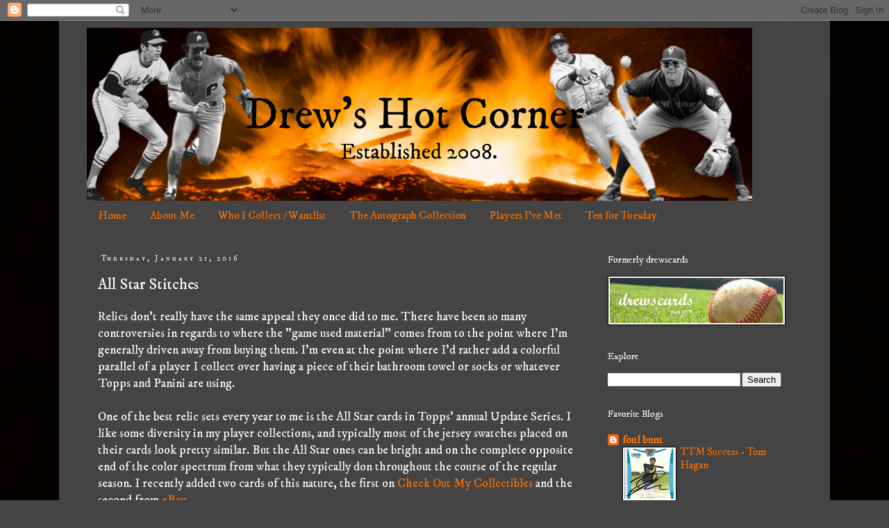

--- FILE ---
content_type: text/html; charset=utf-8
request_url: https://www.google.com/recaptcha/api2/aframe
body_size: 265
content:
<!DOCTYPE HTML><html><head><meta http-equiv="content-type" content="text/html; charset=UTF-8"></head><body><script nonce="AinI23IC7zONrNosiNC_GA">/** Anti-fraud and anti-abuse applications only. See google.com/recaptcha */ try{var clients={'sodar':'https://pagead2.googlesyndication.com/pagead/sodar?'};window.addEventListener("message",function(a){try{if(a.source===window.parent){var b=JSON.parse(a.data);var c=clients[b['id']];if(c){var d=document.createElement('img');d.src=c+b['params']+'&rc='+(localStorage.getItem("rc::a")?sessionStorage.getItem("rc::b"):"");window.document.body.appendChild(d);sessionStorage.setItem("rc::e",parseInt(sessionStorage.getItem("rc::e")||0)+1);localStorage.setItem("rc::h",'1769376320735');}}}catch(b){}});window.parent.postMessage("_grecaptcha_ready", "*");}catch(b){}</script></body></html>